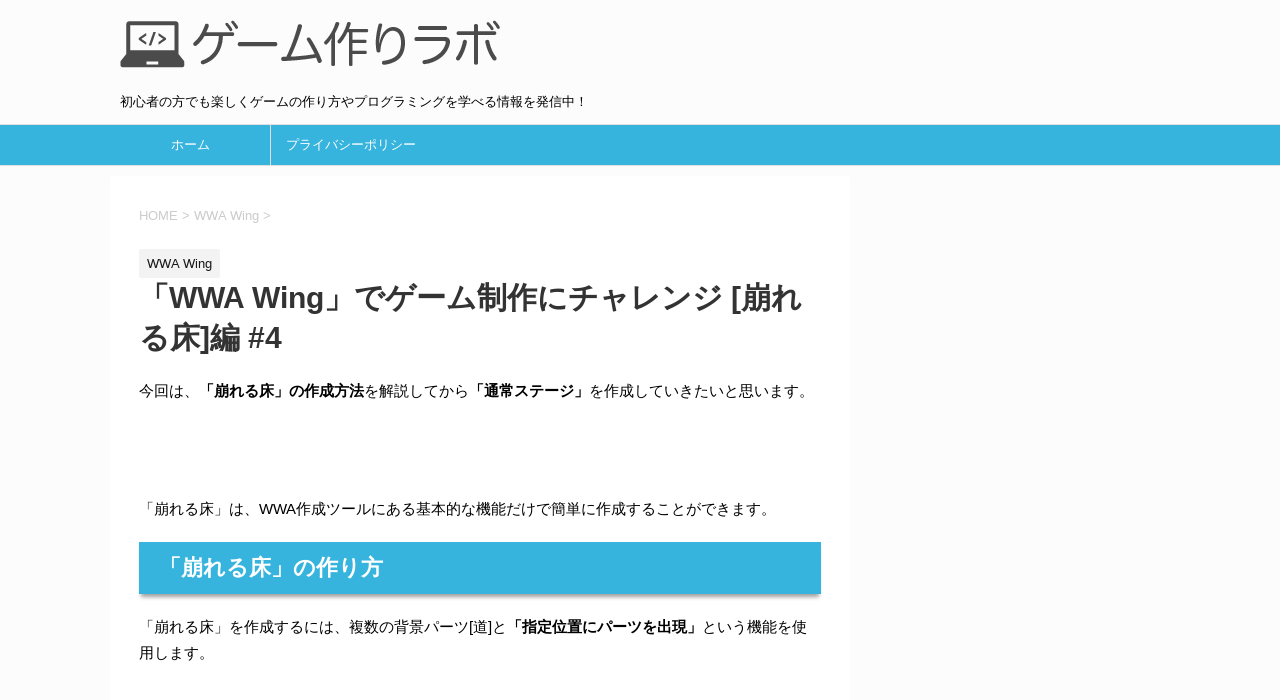

--- FILE ---
content_type: text/html; charset=UTF-8
request_url: https://game-sakusei.com/wwa_wing/8788.html
body_size: 15175
content:
<!DOCTYPE html>
<!--[if lt IE 7]>
<html class="ie6" lang="ja"
	prefix="og: http://ogp.me/ns#" > <![endif]-->
<!--[if IE 7]>
<html class="i7" lang="ja"
	prefix="og: http://ogp.me/ns#" > <![endif]-->
<!--[if IE 8]>
<html class="ie" lang="ja"
	prefix="og: http://ogp.me/ns#" > <![endif]-->
<!--[if gt IE 8]><!-->
<html lang="ja"
	prefix="og: http://ogp.me/ns#" >
	<!--<![endif]-->
	<head prefix="og: http://ogp.me/ns# fb: http://ogp.me/ns/fb# article: http://ogp.me/ns/article#">
		<meta charset="UTF-8" >
		<meta name="viewport" content="width=device-width,initial-scale=1.0,user-scalable=yes">
		<meta name="format-detection" content="telephone=no" >
		
		
		<link rel="alternate" type="application/rss+xml" title="ゲーム作りラボ RSS Feed" href="https://game-sakusei.com/feed" />
		<link rel="pingback" href="https://game-sakusei.com/xmlrpc.php" >
		<!--[if lt IE 9]>
		<script src="http://css3-mediaqueries-js.googlecode.com/svn/trunk/css3-mediaqueries.js"></script>
		<script src="https://game-sakusei.com/wp-content/themes/stinger8/js/html5shiv.js"></script>
		<![endif]-->
				<title>「WWA Wing」でゲーム制作にチャレンジ [崩れる床]編 #4 | ゲーム作りラボ</title>
<meta name='robots' content='max-image-preview:large' />

<!-- All in One SEO Pack 2.12 by Michael Torbert of Semper Fi Web Design[1073,1129] -->
<meta name="description"  content="今回は、「崩れる床」の作成方法を解説してから「通常ステージ」を作成していきたいと思います。 「崩れる床」は、WWA作成ツールにある基本的な機能だけで簡単に作成することができます。 「崩れる床」の作り方 「崩れる床」を作成するには、複数の背景パーツ[道]と「指定位置にパーツを出現」という機能を使用します。" />

<link rel="canonical" href="https://game-sakusei.com/wwa_wing/8788.html" />
<meta property="og:title" content="「WWA Wing」でゲーム制作にチャレンジ [崩れる床]編 #4 | ゲーム作りラボ" />
<meta property="og:type" content="article" />
<meta property="og:url" content="https://game-sakusei.com/wwa_wing/8788.html" />
<meta property="og:image" content="https://game-sakusei.com/wp-content/uploads/2021/04/8e9cd9b7-37df200cec63704b88d029509b5ea265.png" />
<meta property="og:site_name" content="ゲーム作りラボ" />
<meta property="og:description" content="今回は、「崩れる床」の作成方法を解説してから「通常ステージ」を作成していきたいと思います。 「崩れる床」は、WWA作成ツールにある基本的な機能だけで簡単に作成することができます。 「崩れる床」の作り方 「崩れる床」を作成するには、複数の背景パーツ[道]と「指定位置にパーツを出現」という機能を使用します。 最初に、「崩れる床」に使用するための背景パーツ[道]をいくつか用意して、それぞれに別々の画像を設定します。 用意するパーツ数は、通常[6～9パーツ]程度であることが多く、増やすと余裕が生まれ、逆に減らすと余裕が無くなります。 その後、「指定位置にパーツを出現」を使用して、全ての[道]の現在地にパーツ番号が1つ違う[道]が出現するように設定します。 このように設定することで、プレイヤーが乗った瞬間に次の[道]へ変化し続けるようになります。 終着点となる背景パーツだけは設定せずに[ジャンプゲート]に変更すれば「崩れる床」の完成です。 この[ジャンプゲート]は、渡り切れなかったプレイヤーを「ゲームオーバー画面」へ移動させるためのパーツです。 「崩れる床」に使用された背景パーツは、説明用マップの下側に配置していきます。 画像を選択する時、マップ作成に使用している[壁][道]の画像を避けると、「崩れる床」が見た目で分かるようになります。 「通常ステージ」の制作 「崩れる床」が完成したら、4種類の「通常ステージ」を作成していきます。 まず、ステージ選択用マップの右側[x20～30][y10～20]にチュートリアル用である「ステージ1」用の部屋を作成します。 次に、先ほど作成した「崩れる床」や部屋を分けるための[壁]、[カギ]や[トビラ]などを配置していきます。 マップの最後には、ステージを攻略した証である[赤色のカギ]と[ステージ選択用マップ]へ帰るための[ジャンプゲート]を配置します。 最後に、[ステージ選択用マップ]にあるジャンプゲートから、ステージ1へ移動できるように設定すれば完成です。" />
<meta property="article:published_time" content="2021-05-01T22:29:26Z" />
<meta property="article:modified_time" content="2021-05-01T22:29:28Z" />
<meta name="twitter:card" content="summary" />
<meta name="twitter:title" content="「WWA Wing」でゲーム制作にチャレンジ [崩れる床]編 #4 | ゲーム作りラボ" />
<meta name="twitter:description" content="今回は、「崩れる床」の作成方法を解説してから「通常ステージ」を作成していきたいと思います。 「崩れる床」は、WWA作成ツールにある基本的な機能だけで簡単に作成することができます。 「崩れる床」の作り方 「崩れる床」を作成するには、複数の背景パーツ[道]と「指定位置にパーツを出現」という機能を使用します。 最初に、「崩れる床」に使用するための背景パーツ[道]をいくつか用意して、それぞれに別々の画像を設定します。 用意するパーツ数は、通常[6～9パーツ]程度であることが多く、増やすと余裕が生まれ、逆に減らすと余裕が無くなります。 その後、「指定位置にパーツを出現」を使用して、全ての[道]の現在地にパーツ番号が1つ違う[道]が出現するように設定します。 このように設定することで、プレイヤーが乗った瞬間に次の[道]へ変化し続けるようになります。 終着点となる背景パーツだけは設定せずに[ジャンプゲート]に変更すれば「崩れる床」の完成です。 この[ジャンプゲート]は、渡り切れなかったプレイヤーを「ゲームオーバー画面」へ移動させるためのパーツです。 「崩れる床」に使用された背景パーツは、説明用マップの下側に配置していきます。 画像を選択する時、マップ作成に使用している[壁][道]の画像を避けると、「崩れる床」が見た目で分かるようになります。 「通常ステージ」の制作 「崩れる床」が完成したら、4種類の「通常ステージ」を作成していきます。 まず、ステージ選択用マップの右側[x20～30][y10～20]にチュートリアル用である「ステージ1」用の部屋を作成します。 次に、先ほど作成した「崩れる床」や部屋を分けるための[壁]、[カギ]や[トビラ]などを配置していきます。 マップの最後には、ステージを攻略した証である[赤色のカギ]と[ステージ選択用マップ]へ帰るための[ジャンプゲート]を配置します。 最後に、[ステージ選択用マップ]にあるジャンプゲートから、ステージ1へ移動できるように設定すれば完成です。" />
<meta name="twitter:image" content="https://game-sakusei.com/wp-content/uploads/2021/04/8e9cd9b7-37df200cec63704b88d029509b5ea265.png" />
<meta itemprop="image" content="https://game-sakusei.com/wp-content/uploads/2021/04/8e9cd9b7-37df200cec63704b88d029509b5ea265.png" />
			<script type="text/javascript" >
				window.ga=window.ga||function(){(ga.q=ga.q||[]).push(arguments)};ga.l=+new Date;
				ga('create', 'UA-89720737-1', 'auto');
				// Plugins
				
				ga('send', 'pageview');
			</script>
			<script async src="https://www.google-analytics.com/analytics.js"></script>
			<!-- /all in one seo pack -->
<link rel='dns-prefetch' href='//ajax.googleapis.com' />
<link rel='dns-prefetch' href='//netdna.bootstrapcdn.com' />
<link rel='dns-prefetch' href='//s.w.org' />
<script type="text/javascript">
window._wpemojiSettings = {"baseUrl":"https:\/\/s.w.org\/images\/core\/emoji\/14.0.0\/72x72\/","ext":".png","svgUrl":"https:\/\/s.w.org\/images\/core\/emoji\/14.0.0\/svg\/","svgExt":".svg","source":{"concatemoji":"https:\/\/game-sakusei.com\/wp-includes\/js\/wp-emoji-release.min.js?ver=6.0.11"}};
/*! This file is auto-generated */
!function(e,a,t){var n,r,o,i=a.createElement("canvas"),p=i.getContext&&i.getContext("2d");function s(e,t){var a=String.fromCharCode,e=(p.clearRect(0,0,i.width,i.height),p.fillText(a.apply(this,e),0,0),i.toDataURL());return p.clearRect(0,0,i.width,i.height),p.fillText(a.apply(this,t),0,0),e===i.toDataURL()}function c(e){var t=a.createElement("script");t.src=e,t.defer=t.type="text/javascript",a.getElementsByTagName("head")[0].appendChild(t)}for(o=Array("flag","emoji"),t.supports={everything:!0,everythingExceptFlag:!0},r=0;r<o.length;r++)t.supports[o[r]]=function(e){if(!p||!p.fillText)return!1;switch(p.textBaseline="top",p.font="600 32px Arial",e){case"flag":return s([127987,65039,8205,9895,65039],[127987,65039,8203,9895,65039])?!1:!s([55356,56826,55356,56819],[55356,56826,8203,55356,56819])&&!s([55356,57332,56128,56423,56128,56418,56128,56421,56128,56430,56128,56423,56128,56447],[55356,57332,8203,56128,56423,8203,56128,56418,8203,56128,56421,8203,56128,56430,8203,56128,56423,8203,56128,56447]);case"emoji":return!s([129777,127995,8205,129778,127999],[129777,127995,8203,129778,127999])}return!1}(o[r]),t.supports.everything=t.supports.everything&&t.supports[o[r]],"flag"!==o[r]&&(t.supports.everythingExceptFlag=t.supports.everythingExceptFlag&&t.supports[o[r]]);t.supports.everythingExceptFlag=t.supports.everythingExceptFlag&&!t.supports.flag,t.DOMReady=!1,t.readyCallback=function(){t.DOMReady=!0},t.supports.everything||(n=function(){t.readyCallback()},a.addEventListener?(a.addEventListener("DOMContentLoaded",n,!1),e.addEventListener("load",n,!1)):(e.attachEvent("onload",n),a.attachEvent("onreadystatechange",function(){"complete"===a.readyState&&t.readyCallback()})),(e=t.source||{}).concatemoji?c(e.concatemoji):e.wpemoji&&e.twemoji&&(c(e.twemoji),c(e.wpemoji)))}(window,document,window._wpemojiSettings);
</script>
<style type="text/css">
img.wp-smiley,
img.emoji {
	display: inline !important;
	border: none !important;
	box-shadow: none !important;
	height: 1em !important;
	width: 1em !important;
	margin: 0 0.07em !important;
	vertical-align: -0.1em !important;
	background: none !important;
	padding: 0 !important;
}
</style>
	<link rel='stylesheet' id='wp-block-library-css'  href='https://game-sakusei.com/wp-includes/css/dist/block-library/style.min.css?ver=6.0.11' type='text/css' media='all' />
<style id='global-styles-inline-css' type='text/css'>
body{--wp--preset--color--black: #000000;--wp--preset--color--cyan-bluish-gray: #abb8c3;--wp--preset--color--white: #ffffff;--wp--preset--color--pale-pink: #f78da7;--wp--preset--color--vivid-red: #cf2e2e;--wp--preset--color--luminous-vivid-orange: #ff6900;--wp--preset--color--luminous-vivid-amber: #fcb900;--wp--preset--color--light-green-cyan: #7bdcb5;--wp--preset--color--vivid-green-cyan: #00d084;--wp--preset--color--pale-cyan-blue: #8ed1fc;--wp--preset--color--vivid-cyan-blue: #0693e3;--wp--preset--color--vivid-purple: #9b51e0;--wp--preset--gradient--vivid-cyan-blue-to-vivid-purple: linear-gradient(135deg,rgba(6,147,227,1) 0%,rgb(155,81,224) 100%);--wp--preset--gradient--light-green-cyan-to-vivid-green-cyan: linear-gradient(135deg,rgb(122,220,180) 0%,rgb(0,208,130) 100%);--wp--preset--gradient--luminous-vivid-amber-to-luminous-vivid-orange: linear-gradient(135deg,rgba(252,185,0,1) 0%,rgba(255,105,0,1) 100%);--wp--preset--gradient--luminous-vivid-orange-to-vivid-red: linear-gradient(135deg,rgba(255,105,0,1) 0%,rgb(207,46,46) 100%);--wp--preset--gradient--very-light-gray-to-cyan-bluish-gray: linear-gradient(135deg,rgb(238,238,238) 0%,rgb(169,184,195) 100%);--wp--preset--gradient--cool-to-warm-spectrum: linear-gradient(135deg,rgb(74,234,220) 0%,rgb(151,120,209) 20%,rgb(207,42,186) 40%,rgb(238,44,130) 60%,rgb(251,105,98) 80%,rgb(254,248,76) 100%);--wp--preset--gradient--blush-light-purple: linear-gradient(135deg,rgb(255,206,236) 0%,rgb(152,150,240) 100%);--wp--preset--gradient--blush-bordeaux: linear-gradient(135deg,rgb(254,205,165) 0%,rgb(254,45,45) 50%,rgb(107,0,62) 100%);--wp--preset--gradient--luminous-dusk: linear-gradient(135deg,rgb(255,203,112) 0%,rgb(199,81,192) 50%,rgb(65,88,208) 100%);--wp--preset--gradient--pale-ocean: linear-gradient(135deg,rgb(255,245,203) 0%,rgb(182,227,212) 50%,rgb(51,167,181) 100%);--wp--preset--gradient--electric-grass: linear-gradient(135deg,rgb(202,248,128) 0%,rgb(113,206,126) 100%);--wp--preset--gradient--midnight: linear-gradient(135deg,rgb(2,3,129) 0%,rgb(40,116,252) 100%);--wp--preset--duotone--dark-grayscale: url('#wp-duotone-dark-grayscale');--wp--preset--duotone--grayscale: url('#wp-duotone-grayscale');--wp--preset--duotone--purple-yellow: url('#wp-duotone-purple-yellow');--wp--preset--duotone--blue-red: url('#wp-duotone-blue-red');--wp--preset--duotone--midnight: url('#wp-duotone-midnight');--wp--preset--duotone--magenta-yellow: url('#wp-duotone-magenta-yellow');--wp--preset--duotone--purple-green: url('#wp-duotone-purple-green');--wp--preset--duotone--blue-orange: url('#wp-duotone-blue-orange');--wp--preset--font-size--small: 13px;--wp--preset--font-size--medium: 20px;--wp--preset--font-size--large: 36px;--wp--preset--font-size--x-large: 42px;}.has-black-color{color: var(--wp--preset--color--black) !important;}.has-cyan-bluish-gray-color{color: var(--wp--preset--color--cyan-bluish-gray) !important;}.has-white-color{color: var(--wp--preset--color--white) !important;}.has-pale-pink-color{color: var(--wp--preset--color--pale-pink) !important;}.has-vivid-red-color{color: var(--wp--preset--color--vivid-red) !important;}.has-luminous-vivid-orange-color{color: var(--wp--preset--color--luminous-vivid-orange) !important;}.has-luminous-vivid-amber-color{color: var(--wp--preset--color--luminous-vivid-amber) !important;}.has-light-green-cyan-color{color: var(--wp--preset--color--light-green-cyan) !important;}.has-vivid-green-cyan-color{color: var(--wp--preset--color--vivid-green-cyan) !important;}.has-pale-cyan-blue-color{color: var(--wp--preset--color--pale-cyan-blue) !important;}.has-vivid-cyan-blue-color{color: var(--wp--preset--color--vivid-cyan-blue) !important;}.has-vivid-purple-color{color: var(--wp--preset--color--vivid-purple) !important;}.has-black-background-color{background-color: var(--wp--preset--color--black) !important;}.has-cyan-bluish-gray-background-color{background-color: var(--wp--preset--color--cyan-bluish-gray) !important;}.has-white-background-color{background-color: var(--wp--preset--color--white) !important;}.has-pale-pink-background-color{background-color: var(--wp--preset--color--pale-pink) !important;}.has-vivid-red-background-color{background-color: var(--wp--preset--color--vivid-red) !important;}.has-luminous-vivid-orange-background-color{background-color: var(--wp--preset--color--luminous-vivid-orange) !important;}.has-luminous-vivid-amber-background-color{background-color: var(--wp--preset--color--luminous-vivid-amber) !important;}.has-light-green-cyan-background-color{background-color: var(--wp--preset--color--light-green-cyan) !important;}.has-vivid-green-cyan-background-color{background-color: var(--wp--preset--color--vivid-green-cyan) !important;}.has-pale-cyan-blue-background-color{background-color: var(--wp--preset--color--pale-cyan-blue) !important;}.has-vivid-cyan-blue-background-color{background-color: var(--wp--preset--color--vivid-cyan-blue) !important;}.has-vivid-purple-background-color{background-color: var(--wp--preset--color--vivid-purple) !important;}.has-black-border-color{border-color: var(--wp--preset--color--black) !important;}.has-cyan-bluish-gray-border-color{border-color: var(--wp--preset--color--cyan-bluish-gray) !important;}.has-white-border-color{border-color: var(--wp--preset--color--white) !important;}.has-pale-pink-border-color{border-color: var(--wp--preset--color--pale-pink) !important;}.has-vivid-red-border-color{border-color: var(--wp--preset--color--vivid-red) !important;}.has-luminous-vivid-orange-border-color{border-color: var(--wp--preset--color--luminous-vivid-orange) !important;}.has-luminous-vivid-amber-border-color{border-color: var(--wp--preset--color--luminous-vivid-amber) !important;}.has-light-green-cyan-border-color{border-color: var(--wp--preset--color--light-green-cyan) !important;}.has-vivid-green-cyan-border-color{border-color: var(--wp--preset--color--vivid-green-cyan) !important;}.has-pale-cyan-blue-border-color{border-color: var(--wp--preset--color--pale-cyan-blue) !important;}.has-vivid-cyan-blue-border-color{border-color: var(--wp--preset--color--vivid-cyan-blue) !important;}.has-vivid-purple-border-color{border-color: var(--wp--preset--color--vivid-purple) !important;}.has-vivid-cyan-blue-to-vivid-purple-gradient-background{background: var(--wp--preset--gradient--vivid-cyan-blue-to-vivid-purple) !important;}.has-light-green-cyan-to-vivid-green-cyan-gradient-background{background: var(--wp--preset--gradient--light-green-cyan-to-vivid-green-cyan) !important;}.has-luminous-vivid-amber-to-luminous-vivid-orange-gradient-background{background: var(--wp--preset--gradient--luminous-vivid-amber-to-luminous-vivid-orange) !important;}.has-luminous-vivid-orange-to-vivid-red-gradient-background{background: var(--wp--preset--gradient--luminous-vivid-orange-to-vivid-red) !important;}.has-very-light-gray-to-cyan-bluish-gray-gradient-background{background: var(--wp--preset--gradient--very-light-gray-to-cyan-bluish-gray) !important;}.has-cool-to-warm-spectrum-gradient-background{background: var(--wp--preset--gradient--cool-to-warm-spectrum) !important;}.has-blush-light-purple-gradient-background{background: var(--wp--preset--gradient--blush-light-purple) !important;}.has-blush-bordeaux-gradient-background{background: var(--wp--preset--gradient--blush-bordeaux) !important;}.has-luminous-dusk-gradient-background{background: var(--wp--preset--gradient--luminous-dusk) !important;}.has-pale-ocean-gradient-background{background: var(--wp--preset--gradient--pale-ocean) !important;}.has-electric-grass-gradient-background{background: var(--wp--preset--gradient--electric-grass) !important;}.has-midnight-gradient-background{background: var(--wp--preset--gradient--midnight) !important;}.has-small-font-size{font-size: var(--wp--preset--font-size--small) !important;}.has-medium-font-size{font-size: var(--wp--preset--font-size--medium) !important;}.has-large-font-size{font-size: var(--wp--preset--font-size--large) !important;}.has-x-large-font-size{font-size: var(--wp--preset--font-size--x-large) !important;}
</style>
<link rel='stylesheet' id='contact-form-7-css'  href='https://game-sakusei.com/wp-content/plugins/contact-form-7/includes/css/styles.css?ver=5.1.1' type='text/css' media='all' />
<link rel='stylesheet' id='font-awesome-css'  href='//netdna.bootstrapcdn.com/font-awesome/4.1.0/css/font-awesome.css' type='text/css' media='screen' />
<link rel='stylesheet' id='parent-style-css'  href='https://game-sakusei.com/wp-content/themes/stinger8/style.css?1769449158&#038;ver=6.0.11' type='text/css' media='all' />
<link rel='stylesheet' id='child-style-css'  href='https://game-sakusei.com/wp-content/themes/stinger8-child/style.css?ver=1769449158' type='text/css' media='all' />
<script type='text/javascript' src='//ajax.googleapis.com/ajax/libs/jquery/1.11.3/jquery.min.js?ver=1.11.3' id='jquery-js'></script>
<link rel="https://api.w.org/" href="https://game-sakusei.com/wp-json/" /><link rel="alternate" type="application/json" href="https://game-sakusei.com/wp-json/wp/v2/posts/8788" /><link rel='shortlink' href='https://game-sakusei.com/?p=8788' />
<link rel="alternate" type="application/json+oembed" href="https://game-sakusei.com/wp-json/oembed/1.0/embed?url=https%3A%2F%2Fgame-sakusei.com%2Fwwa_wing%2F8788.html" />
<link rel="alternate" type="text/xml+oembed" href="https://game-sakusei.com/wp-json/oembed/1.0/embed?url=https%3A%2F%2Fgame-sakusei.com%2Fwwa_wing%2F8788.html&#038;format=xml" />
<!-- Favicon Rotator -->
<link rel="shortcut icon" href="https://game-sakusei.com/wp-content/uploads/2017/01/543030cca45eb5bc6e128e1478e7adbb.png" />
<!-- End Favicon Rotator -->

<style>
.scroll-back-to-top-wrapper {
    position: fixed;
	opacity: 0;
	visibility: hidden;
	overflow: hidden;
	text-align: center;
	z-index: 99999999;
    background-color: #777777;
	color: #eeeeee;
	width: 50px;
	height: 48px;
	line-height: 48px;
	right: 30px;
	bottom: 30px;
	padding-top: 2px;
	border-top-left-radius: 10px;
	border-top-right-radius: 10px;
	border-bottom-right-radius: 10px;
	border-bottom-left-radius: 10px;
	-webkit-transition: all 0.5s ease-in-out;
	-moz-transition: all 0.5s ease-in-out;
	-ms-transition: all 0.5s ease-in-out;
	-o-transition: all 0.5s ease-in-out;
	transition: all 0.5s ease-in-out;
}
.scroll-back-to-top-wrapper:hover {
	background-color: #888888;
  color: #eeeeee;
}
.scroll-back-to-top-wrapper.show {
    visibility:visible;
    cursor:pointer;
	opacity: 1.0;
}
.scroll-back-to-top-wrapper i.fa {
	line-height: inherit;
}
.scroll-back-to-top-wrapper .fa-lg {
	vertical-align: 0;
}
</style>		<script src="https://game-sakusei.com/wp-content/themes/stinger8-child/js/masonry.pkgd.min.js"></script>
		<script src="https://game-sakusei.com/wp-content/themes/stinger8-child/js/tile.js"></script>
	</head>
	<body class="post-template-default single single-post postid-8788 single-format-standard" >
			<div id="st-ami">
				<div id="wrapper">
				<div id="wrapper-in">
					<header>
						<div id="headbox-bg">
							<div class="clearfix" id="headbox">
								<nav id="s-navi" class="pcnone">
	<dl class="acordion">
		<dt class="trigger">
			<p><span class="op"><i class="fa fa-bars"></i></span></p>
		</dt>

		<dd class="acordion_tree">
						<div class="menu-%e3%83%98%e3%83%83%e3%83%80%e3%83%bc%e3%83%a1%e3%83%8b%e3%83%a5%e3%83%bc-container"><ul id="menu-%e3%83%98%e3%83%83%e3%83%80%e3%83%bc%e3%83%a1%e3%83%8b%e3%83%a5%e3%83%bc" class="menu"><li id="menu-item-311" class="menu-item menu-item-type-custom menu-item-object-custom menu-item-home menu-item-311"><a href="http://game-sakusei.com/">ホーム</a></li>
<li id="menu-item-309" class="menu-item menu-item-type-post_type menu-item-object-page menu-item-309"><a href="https://game-sakusei.com/privacy-policy">プライバシーポリシー</a></li>
</ul></div>			<div class="clear"></div>

		</dd>
	</dl>
</nav>
									<div id="header-l">
									<!-- ロゴ又はブログ名 -->
									<p class="sitename">
										<a href="https://game-sakusei.com/">
																						<img src="https://game-sakusei.com/wp-content/uploads/2017/01/65007041b9ab2c675aa01f4f59b61be4.png">
										</a>
									</p>
									<!-- ロゴ又はブログ名ここまで -->
									<!-- キャプション -->
																			<p class="descr">
											初心者の方でも楽しくゲームの作り方やプログラミングを学べる情報を発信中！										</p>
																		</div><!-- /#header-l -->

							</div><!-- /#headbox-bg -->
						</div><!-- /#headbox clearfix -->

						<!-- ヘッダーメニュー -->
						<div id="gazou-wide">
										<div id="st-menubox">
			<div id="st-menuwide">
				<nav class="smanone clearfix"><ul id="menu-%e3%83%98%e3%83%83%e3%83%80%e3%83%bc%e3%83%a1%e3%83%8b%e3%83%a5%e3%83%bc-1" class="menu"><li class="menu-item menu-item-type-custom menu-item-object-custom menu-item-home menu-item-311"><a href="http://game-sakusei.com/">ホーム</a></li>
<li class="menu-item menu-item-type-post_type menu-item-object-page menu-item-309"><a href="https://game-sakusei.com/privacy-policy">プライバシーポリシー</a></li>
</ul></nav>			</div>
		</div>
	
							
						</div>
						<!-- /gazou -->

					</header>
					<div id="content-w">
<div id="content" class="clearfix">
	<div id="contentInner">

		<div class="st-main">

			<!-- ぱんくず -->
			<section id="breadcrumb">
			<ol itemscope itemtype="http://schema.org/BreadcrumbList">
					 <li itemprop="itemListElement" itemscope
      itemtype="http://schema.org/ListItem"><a href="https://game-sakusei.com" itemprop="item"><span itemprop="name">HOME</span></a> > <meta itemprop="position" content="1" /></li>
									<li itemprop="itemListElement" itemscope
      itemtype="http://schema.org/ListItem"><a href="https://game-sakusei.com/./wwa_wing" itemprop="item">
					<span itemprop="name">WWA Wing</span> </a> &gt;<meta itemprop="position" content="2" /></li> 
							</ol>
			</section>
			<!--/ ぱんくず -->

			<div id="post-8788" class="st-post post-8788 post type-post status-publish format-standard has-post-thumbnail category-wwa_wing">
				<article>
					<!--ループ開始 -->
										
										<p class="st-catgroup">
					<a href="https://game-sakusei.com/./wwa_wing" title="View all posts in WWA Wing" rel="category tag"><span class="catname st-catid16">WWA Wing</span></a>					</p>
									

					<h1 class="entry-title">「WWA Wing」でゲーム制作にチャレンジ [崩れる床]編 #4</h1>

					<div class="blogbox">
						<p><span class="kdate">
						</span></p>
					</div>

					<div class="mainbox">
							<div class="entry-content">
								
<p>今回は、<strong>「崩れる床」の作成方法</strong>を解説してから<strong>「通常ステージ」</strong>を作成していきたいと思います。</p>



<p><br><br></p>



<p>「崩れる床」は、WWA作成ツールにある基本的な機能だけで簡単に作成することができます。<br></p>



<h2>「崩れる床」の作り方<br></h2>



<p>「崩れる床」を作成するには、複数の背景パーツ[道]と<strong>「指定位置にパーツを出現」</strong>という機能を使用します。</p>



<p><br></p>



<p>最初に、「崩れる床」に使用するための<strong>背景パーツ[道]</strong>をいくつか用意して、それぞれに別々の画像を設定します。</p>



<p>用意するパーツ数は、通常<strong>[6～9パーツ]程度</strong>であることが多く、増やすと余裕が生まれ、逆に減らすと余裕が無くなります。</p>



<figure class="wp-block-image is-resized"><a href="https://game-sakusei.com/wp-content/uploads/2021/04/db878d75-03d976aad8af86a45c5f39f39d391f6e.png" target="_blank" rel="noreferrer noopener"><img src="https://game-sakusei.com/wp-content/uploads/2021/04/db878d75-03d976aad8af86a45c5f39f39d391f6e.png" alt="" class="wp-image-8794" width="369" height="423" srcset="https://game-sakusei.com/wp-content/uploads/2021/04/db878d75-03d976aad8af86a45c5f39f39d391f6e.png 492w, https://game-sakusei.com/wp-content/uploads/2021/04/db878d75-03d976aad8af86a45c5f39f39d391f6e-262x300.png 262w" sizes="(max-width: 369px) 100vw, 369px" /></a></figure>



<p><br><br></p>



<p>その後、<strong>「指定位置にパーツを出現」</strong>を使用して、<br>全ての[道]の現在地に<strong>パーツ番号が1つ違う[道]</strong>が出現するように設定します。<br></p>



<p>このように設定することで、プレイヤーが乗った瞬間に次の[道]へ変化し続けるようになります。</p>



<figure class="wp-block-image is-resized"><a href="https://game-sakusei.com/wp-content/uploads/2021/04/56cf67d5-62b454240155543df88f3f0d772abf67.png" target="_blank" rel="noreferrer noopener"><img loading="lazy" src="https://game-sakusei.com/wp-content/uploads/2021/04/56cf67d5-62b454240155543df88f3f0d772abf67.png" alt="" class="wp-image-8795" width="376" height="428" srcset="https://game-sakusei.com/wp-content/uploads/2021/04/56cf67d5-62b454240155543df88f3f0d772abf67.png 501w, https://game-sakusei.com/wp-content/uploads/2021/04/56cf67d5-62b454240155543df88f3f0d772abf67-264x300.png 264w" sizes="(max-width: 376px) 100vw, 376px" /></a></figure>



<figure class="wp-block-image is-resized"><a href="https://game-sakusei.com/wp-content/uploads/2021/04/3a7a232c-6f558a3ab22613f4a920ed61f5583d66.png" target="_blank" rel="noreferrer noopener"><img loading="lazy" src="https://game-sakusei.com/wp-content/uploads/2021/04/3a7a232c-6f558a3ab22613f4a920ed61f5583d66.png" alt="" class="wp-image-8796" width="380" height="415" srcset="https://game-sakusei.com/wp-content/uploads/2021/04/3a7a232c-6f558a3ab22613f4a920ed61f5583d66.png 507w, https://game-sakusei.com/wp-content/uploads/2021/04/3a7a232c-6f558a3ab22613f4a920ed61f5583d66-275x300.png 275w" sizes="(max-width: 380px) 100vw, 380px" /></a></figure>



<p><br><br></p>



<p>終着点となる背景パーツだけは設定せずに<strong>[ジャンプゲート]</strong>に変更すれば「崩れる床」の完成です。<br></p>



<p>この[ジャンプゲート]は、渡り切れなかったプレイヤーを<strong>「ゲームオーバー画面」へ移動させる</strong>ためのパーツです。</p>



<figure class="wp-block-image is-resized"><a href="https://game-sakusei.com/wp-content/uploads/2021/04/24b67f48-321730561bf7da8409c6f5b1fefa11f6.png" target="_blank" rel="noreferrer noopener"><img loading="lazy" src="https://game-sakusei.com/wp-content/uploads/2021/04/24b67f48-321730561bf7da8409c6f5b1fefa11f6.png" alt="" class="wp-image-8797" width="368" height="334" srcset="https://game-sakusei.com/wp-content/uploads/2021/04/24b67f48-321730561bf7da8409c6f5b1fefa11f6.png 490w, https://game-sakusei.com/wp-content/uploads/2021/04/24b67f48-321730561bf7da8409c6f5b1fefa11f6-300x272.png 300w" sizes="(max-width: 368px) 100vw, 368px" /></a></figure>



<p><br><br></p>



<p>「崩れる床」に使用された背景パーツは、説明用マップの下側に配置していきます。</p>



<p>画像を選択する時、マップ作成に使用している[壁][道]の画像を避けると、「崩れる床」が見た目で分かるようになります。</p>



<figure class="wp-block-image is-resized"><a href="https://game-sakusei.com/wp-content/uploads/2021/04/93e804a4-b15c28a562c69c43fc77af8f5c984f10.png" target="_blank" rel="noreferrer noopener"><img loading="lazy" src="https://game-sakusei.com/wp-content/uploads/2021/04/93e804a4-b15c28a562c69c43fc77af8f5c984f10.png" alt="" class="wp-image-8798" width="387" height="398" srcset="https://game-sakusei.com/wp-content/uploads/2021/04/93e804a4-b15c28a562c69c43fc77af8f5c984f10.png 516w, https://game-sakusei.com/wp-content/uploads/2021/04/93e804a4-b15c28a562c69c43fc77af8f5c984f10-292x300.png 292w" sizes="(max-width: 387px) 100vw, 387px" /></a></figure>



<p><br><br></p>



<h2>「通常ステージ」の制作<br></h2>



<p>「崩れる床」が完成したら、4種類の<strong>「通常ステージ」</strong>を作成していきます。</p>



<p>まず、ステージ選択用マップの右側<strong>[x20～30][y10～20]</strong>にチュートリアル用である<strong>「ステージ1」</strong>用の部屋を作成します。</p>



<figure class="wp-block-image is-resized"><a href="https://game-sakusei.com/wp-content/uploads/2021/04/d5746979-18d20604cdc0a88a1a14b5cbd58db772.png" target="_blank" rel="noreferrer noopener"><img loading="lazy" src="https://game-sakusei.com/wp-content/uploads/2021/04/d5746979-18d20604cdc0a88a1a14b5cbd58db772.png" alt="" class="wp-image-8800" width="391" height="395" srcset="https://game-sakusei.com/wp-content/uploads/2021/04/d5746979-18d20604cdc0a88a1a14b5cbd58db772.png 521w, https://game-sakusei.com/wp-content/uploads/2021/04/d5746979-18d20604cdc0a88a1a14b5cbd58db772-297x300.png 297w, https://game-sakusei.com/wp-content/uploads/2021/04/d5746979-18d20604cdc0a88a1a14b5cbd58db772-100x100.png 100w" sizes="(max-width: 391px) 100vw, 391px" /></a></figure>



<p><br><br></p>



<p>次に、先ほど作成した<strong>「崩れる床」</strong>や部屋を分けるための<strong>[壁]</strong>、<strong>[カギ]</strong>や<strong>[トビラ]</strong>などを配置していきます。</p>



<p>マップの最後には、<strong>ステージを攻略した証である[赤色のカギ]</strong>と<br>[ステージ選択用マップ]へ帰るための<strong>[ジャンプゲート]</strong>を配置します。</p>



<figure class="wp-block-image is-resized"><a href="https://game-sakusei.com/wp-content/uploads/2021/04/24b152d6-a7e840b5ef0b28d25b051b7b1029de6b.png" target="_blank" rel="noreferrer noopener"><img loading="lazy" src="https://game-sakusei.com/wp-content/uploads/2021/04/24b152d6-a7e840b5ef0b28d25b051b7b1029de6b.png" alt="" class="wp-image-8803" width="605" height="395" srcset="https://game-sakusei.com/wp-content/uploads/2021/04/24b152d6-a7e840b5ef0b28d25b051b7b1029de6b.png 806w, https://game-sakusei.com/wp-content/uploads/2021/04/24b152d6-a7e840b5ef0b28d25b051b7b1029de6b-300x196.png 300w, https://game-sakusei.com/wp-content/uploads/2021/04/24b152d6-a7e840b5ef0b28d25b051b7b1029de6b-768x501.png 768w" sizes="(max-width: 605px) 100vw, 605px" /></a></figure>



<p><br><br></p>



<p>最後に、[ステージ選択用マップ]にあるジャンプゲートから、ステージ1へ移動できるように設定すれば完成です。</p>



<figure class="wp-block-image is-resized"><a href="https://game-sakusei.com/wp-content/uploads/2021/04/7d15bdcc-2a662ae306ded37fce9da8c6c62102a6.png" target="_blank" rel="noreferrer noopener"><img loading="lazy" src="https://game-sakusei.com/wp-content/uploads/2021/04/7d15bdcc-2a662ae306ded37fce9da8c6c62102a6.png" alt="" class="wp-image-8804" width="521" height="278" srcset="https://game-sakusei.com/wp-content/uploads/2021/04/7d15bdcc-2a662ae306ded37fce9da8c6c62102a6.png 695w, https://game-sakusei.com/wp-content/uploads/2021/04/7d15bdcc-2a662ae306ded37fce9da8c6c62102a6-300x160.png 300w" sizes="(max-width: 521px) 100vw, 521px" /></a></figure>



<p><br><br></p>



<p>ただし、「ステージ1」だけは<strong>チュートリアル用ステージ</strong>なので、<br>「崩れる床」・[カギ][トビラ]・[赤色のカギ]について説明するための<strong>[看板]</strong>も配置します。<br></p>



<p>可能であれば、「初期マップ」にある看板を利用しても良いでしょう。</p>



<figure class="wp-block-image is-resized"><a href="https://game-sakusei.com/wp-content/uploads/2021/04/f4a3509e-fc694fcfe66f894141882bbac03981ae.png" target="_blank" rel="noreferrer noopener"><img loading="lazy" src="https://game-sakusei.com/wp-content/uploads/2021/04/f4a3509e-fc694fcfe66f894141882bbac03981ae.png" alt="" class="wp-image-8805" width="534" height="525" srcset="https://game-sakusei.com/wp-content/uploads/2021/04/f4a3509e-fc694fcfe66f894141882bbac03981ae.png 712w, https://game-sakusei.com/wp-content/uploads/2021/04/f4a3509e-fc694fcfe66f894141882bbac03981ae-300x295.png 300w" sizes="(max-width: 534px) 100vw, 534px" /></a></figure>



<figure class="wp-block-image is-resized"><a href="https://game-sakusei.com/wp-content/uploads/2021/04/e13d9f11-14ae20112fd1f17ff5def024e02348f7.png" target="_blank" rel="noreferrer noopener"><img loading="lazy" src="https://game-sakusei.com/wp-content/uploads/2021/04/e13d9f11-14ae20112fd1f17ff5def024e02348f7.png" alt="" class="wp-image-8806" width="532" height="443" srcset="https://game-sakusei.com/wp-content/uploads/2021/04/e13d9f11-14ae20112fd1f17ff5def024e02348f7.png 709w, https://game-sakusei.com/wp-content/uploads/2021/04/e13d9f11-14ae20112fd1f17ff5def024e02348f7-300x250.png 300w" sizes="(max-width: 532px) 100vw, 532px" /></a></figure>



<figure class="wp-block-image is-resized"><a href="https://game-sakusei.com/wp-content/uploads/2021/04/5df33386-de03ee25bca5f4c07d64289cbdf5149b.png" target="_blank" rel="noreferrer noopener"><img loading="lazy" src="https://game-sakusei.com/wp-content/uploads/2021/04/5df33386-de03ee25bca5f4c07d64289cbdf5149b.png" alt="" class="wp-image-8807" width="532" height="415" srcset="https://game-sakusei.com/wp-content/uploads/2021/04/5df33386-de03ee25bca5f4c07d64289cbdf5149b.png 709w, https://game-sakusei.com/wp-content/uploads/2021/04/5df33386-de03ee25bca5f4c07d64289cbdf5149b-300x234.png 300w" sizes="(max-width: 532px) 100vw, 532px" /></a></figure>



<p><br><br></p>



<p>その後、「ステージ1」と同様に<strong>[x10～30][y20～30]</strong>の範囲に<strong>「ステージ2」「3」「4」</strong>を作成していきます。<br></p>



<p>ステージに特徴を持たせつつ、徐々に難易度が上がるように制作します。<br></p>



<figure class="wp-block-image is-resized"><a href="https://game-sakusei.com/wp-content/uploads/2021/04/9d06ae22-947aef3283474e4ecdcd196e48766d74.png" target="_blank" rel="noreferrer noopener"><img loading="lazy" src="https://game-sakusei.com/wp-content/uploads/2021/04/9d06ae22-947aef3283474e4ecdcd196e48766d74.png" alt="" class="wp-image-8808" width="510" height="378" srcset="https://game-sakusei.com/wp-content/uploads/2021/04/9d06ae22-947aef3283474e4ecdcd196e48766d74.png 680w, https://game-sakusei.com/wp-content/uploads/2021/04/9d06ae22-947aef3283474e4ecdcd196e48766d74-300x222.png 300w" sizes="(max-width: 510px) 100vw, 510px" /></a></figure>



<figure class="wp-block-image is-resized"><a href="https://game-sakusei.com/wp-content/uploads/2021/04/15dceb5f-573d76bc2e361def51e17bb10f2fed5d.png" target="_blank" rel="noreferrer noopener"><img loading="lazy" src="https://game-sakusei.com/wp-content/uploads/2021/04/15dceb5f-573d76bc2e361def51e17bb10f2fed5d.png" alt="" class="wp-image-8809" width="511" height="377" srcset="https://game-sakusei.com/wp-content/uploads/2021/04/15dceb5f-573d76bc2e361def51e17bb10f2fed5d.png 681w, https://game-sakusei.com/wp-content/uploads/2021/04/15dceb5f-573d76bc2e361def51e17bb10f2fed5d-300x221.png 300w" sizes="(max-width: 511px) 100vw, 511px" /></a></figure>



<figure class="wp-block-image is-resized"><a href="https://game-sakusei.com/wp-content/uploads/2021/04/021e4c94-e0b51395d1f05b0b1aa55a835b303341.png" target="_blank" rel="noreferrer noopener"><img loading="lazy" src="https://game-sakusei.com/wp-content/uploads/2021/04/021e4c94-e0b51395d1f05b0b1aa55a835b303341.png" alt="" class="wp-image-8810" width="511" height="373" srcset="https://game-sakusei.com/wp-content/uploads/2021/04/021e4c94-e0b51395d1f05b0b1aa55a835b303341.png 681w, https://game-sakusei.com/wp-content/uploads/2021/04/021e4c94-e0b51395d1f05b0b1aa55a835b303341-300x219.png 300w" sizes="(max-width: 511px) 100vw, 511px" /></a></figure>



<p><br><br></p>



<p>また、後ほど登場する<strong>「おまけステージ」</strong>へ挑むために必要なアイテムとして、<br><strong>[青色のカギ]</strong>も作成して「ステージ2～4」に配置します。</p>



<figure class="wp-block-image is-resized"><a href="https://game-sakusei.com/wp-content/uploads/2021/04/b756ae76-1e1fc40c2e1efec6ac55573e06bb7e9e.png" target="_blank" rel="noreferrer noopener"><img loading="lazy" src="https://game-sakusei.com/wp-content/uploads/2021/04/b756ae76-1e1fc40c2e1efec6ac55573e06bb7e9e.png" alt="" class="wp-image-8814" width="544" height="378" srcset="https://game-sakusei.com/wp-content/uploads/2021/04/b756ae76-1e1fc40c2e1efec6ac55573e06bb7e9e.png 725w, https://game-sakusei.com/wp-content/uploads/2021/04/b756ae76-1e1fc40c2e1efec6ac55573e06bb7e9e-300x209.png 300w" sizes="(max-width: 544px) 100vw, 544px" /></a></figure>



<figure class="wp-block-image is-resized"><a href="https://game-sakusei.com/wp-content/uploads/2021/04/63222257-b0892351b7d7f5b571b501ff5666c592.png" target="_blank" rel="noreferrer noopener"><img loading="lazy" src="https://game-sakusei.com/wp-content/uploads/2021/04/63222257-b0892351b7d7f5b571b501ff5666c592.png" alt="" class="wp-image-8812" width="357" height="377" srcset="https://game-sakusei.com/wp-content/uploads/2021/04/63222257-b0892351b7d7f5b571b501ff5666c592.png 476w, https://game-sakusei.com/wp-content/uploads/2021/04/63222257-b0892351b7d7f5b571b501ff5666c592-284x300.png 284w" sizes="(max-width: 357px) 100vw, 357px" /></a></figure>



<figure class="wp-block-image is-resized"><a href="https://game-sakusei.com/wp-content/uploads/2021/04/f3045538-adcc0d5334ba4dc899a99b42d37e0974.png" target="_blank" rel="noreferrer noopener"><img loading="lazy" src="https://game-sakusei.com/wp-content/uploads/2021/04/f3045538-adcc0d5334ba4dc899a99b42d37e0974.png" alt="" class="wp-image-8813" width="357" height="376" srcset="https://game-sakusei.com/wp-content/uploads/2021/04/f3045538-adcc0d5334ba4dc899a99b42d37e0974.png 476w, https://game-sakusei.com/wp-content/uploads/2021/04/f3045538-adcc0d5334ba4dc899a99b42d37e0974-285x300.png 285w" sizes="(max-width: 357px) 100vw, 357px" /></a></figure>



<p><br><br></p>



<h2>次回<br></h2>



<p>今回は、「崩れる床」の作り方の解説と「通常ステージ」の作成をしました。<br></p>



<p>ステージを作成する際、「崩れる床」を<strong>直線</strong>に配置すると渡りやすい簡単なステージになり、<br>逆に<strong>カーブや斜めの道</strong>を作成すると難易度の高いステージとなります。</p>



<p>また、[壁]の代わりに<strong>「崩れる床」の途中にあるパーツ</strong>を障害物にする作り方もあります。</p>



<p><br><br></p>



<p>次回は、「ゲームオーバー画面」の作成をしていきます。</p>
							</div>
						
<div align="center">
<font size="2">スポンサーリンク</font>
</div>
 
<!-- 広告枠 -->
 
<div class="adbox">
  
   
 
<div class="ad-box clearfix"> 
 
<div id="ad-pc-left">
  	<div class="middle-ad">
						<div style="text-align:center;">
					<!-- felmat広告 -->
					<a href="https://t.felmat.net/fmcl?ak=R904D.1.T27604R.A45438Y" target="_blank" rel="nofollow"><img src="https://t.felmat.net/fmimg/R904D.T27604R.A45438Y" width="336" height="280" alt="" border="0" /></a>
				</div>
					</div>
</div> 
 
<div id="ad-pc-right">
  	<div class="middle-ad">
						<div style="text-align:center;">
					<!-- felmat広告 -->
					<a href="https://t.felmat.net/fmcl?ak=R904D.1.T27604R.A45438Y" target="_blank" rel="nofollow"><img src="https://t.felmat.net/fmimg/R904D.T27604R.A45438Y" width="336" height="280" alt="" border="0" /></a>
				</div>
					</div>
</div> 
 
</div> 
  </div> 
 
 <!-- /広告枠 -->

							
					</div><!-- .mainboxここまで -->

						<!--ページナビ-->
						<div class="p-navi clearfix">
							<dl>
																	<dt>前の記事へ</dt>
									<dd>
										<a href="https://game-sakusei.com/wwa_wing/8748.html">「WWA Wing」でゲーム制作にチャレンジ [崩れる床]編 #3</a>
									</dd>
																									<dt class="next-post">次の記事へ</dt>
									<dd class="next-post">
										<a href="https://game-sakusei.com/wwa_wing/8830.html">「WWA Wing」でゲーム制作にチャレンジ [崩れる床]編 #5</a>
									</dd>
															</dl>
						</div>

						<div class="slim-line">
							シェアする
						</div>
							<div class="sns">
	<ul class="clearfix">
		<!--ツイートボタン-->
		<li class="twitter"> 
		<a onclick="window.open('//twitter.com/intent/tweet?url=https%3A%2F%2Fgame-sakusei.com%2Fwwa_wing%2F8788.html&text=%E3%80%8CWWA+Wing%E3%80%8D%E3%81%A7%E3%82%B2%E3%83%BC%E3%83%A0%E5%88%B6%E4%BD%9C%E3%81%AB%E3%83%81%E3%83%A3%E3%83%AC%E3%83%B3%E3%82%B8+%5B%E5%B4%A9%E3%82%8C%E3%82%8B%E5%BA%8A%5D%E7%B7%A8+%234&tw_p=tweetbutton', '', 'width=500,height=450'); return false;"><i class="fa fa-twitter"></i><span class="snstext " >Twitter</span></a>
		</li>

		<!--Facebookボタン-->      
		<li class="facebook">
		<a href="//www.facebook.com/sharer.php?src=bm&u=https%3A%2F%2Fgame-sakusei.com%2Fwwa_wing%2F8788.html&t=%E3%80%8CWWA+Wing%E3%80%8D%E3%81%A7%E3%82%B2%E3%83%BC%E3%83%A0%E5%88%B6%E4%BD%9C%E3%81%AB%E3%83%81%E3%83%A3%E3%83%AC%E3%83%B3%E3%82%B8+%5B%E5%B4%A9%E3%82%8C%E3%82%8B%E5%BA%8A%5D%E7%B7%A8+%234" target="_blank"><i class="fa fa-facebook"></i><span class="snstext " >Facebook</span>
		</a>
		</li>

		<!--Google+1ボタン-->
		<li class="googleplus">
		<a href="https://plus.google.com/share?url=https%3A%2F%2Fgame-sakusei.com%2Fwwa_wing%2F8788.html" target="_blank"><i class="fa fa-google-plus"></i><span class="snstext " >Google+</span></a>
		</li>

		<!--ポケットボタン-->      
		<li class="pocket">
		<a onclick="window.open('//getpocket.com/edit?url=https%3A%2F%2Fgame-sakusei.com%2Fwwa_wing%2F8788.html&title=%E3%80%8CWWA+Wing%E3%80%8D%E3%81%A7%E3%82%B2%E3%83%BC%E3%83%A0%E5%88%B6%E4%BD%9C%E3%81%AB%E3%83%81%E3%83%A3%E3%83%AC%E3%83%B3%E3%82%B8+%5B%E5%B4%A9%E3%82%8C%E3%82%8B%E5%BA%8A%5D%E7%B7%A8+%234', '', 'width=500,height=350'); return false;"><i class="fa fa-get-pocket"></i><span class="snstext " >Pocket</span></a></li>

		<!--はてブボタン-->  
		<li class="hatebu">       
			<a href="//b.hatena.ne.jp/entry/https://game-sakusei.com/wwa_wing/8788.html" class="hatena-bookmark-button" data-hatena-bookmark-layout="simple" title="「WWA Wing」でゲーム制作にチャレンジ [崩れる床]編 #4"><span style="font-weight:bold" class="fa-hatena">B!</span><span class="snstext " >はてブ</span>
			</a><script type="text/javascript" src="//b.st-hatena.com/js/bookmark_button.js" charset="utf-8" async="async"></script>

		</li>

		<!--LINEボタン-->   
		<li class="line">
		<a href="//line.me/R/msg/text/?%E3%80%8CWWA+Wing%E3%80%8D%E3%81%A7%E3%82%B2%E3%83%BC%E3%83%A0%E5%88%B6%E4%BD%9C%E3%81%AB%E3%83%81%E3%83%A3%E3%83%AC%E3%83%B3%E3%82%B8+%5B%E5%B4%A9%E3%82%8C%E3%82%8B%E5%BA%8A%5D%E7%B7%A8+%234%0Ahttps%3A%2F%2Fgame-sakusei.com%2Fwwa_wing%2F8788.html" target="_blank"><i class="fa fa-comment" aria-hidden="true"></i><span class="snstext" >LINE</span></a>
		</li>     
	</ul>

	</div> 

										<!--ループ終了-->
			</article>

					<div class="st-aside">

						
						<!--関連記事-->
						<p class="point"><span class="point-in">関連記事</span></p>
<div class="kanren">
							<dl class="clearfix">
				<dt><a href="https://game-sakusei.com/wwa_wing/1752.html">
													<img width="150" height="150" src="https://game-sakusei.com/wp-content/uploads/2017/09/207a1ce6178f3f25a53d09fb5b564ad5-150x150.png" class="attachment-thumbnail size-thumbnail wp-post-image" alt="" loading="lazy" srcset="https://game-sakusei.com/wp-content/uploads/2017/09/207a1ce6178f3f25a53d09fb5b564ad5-150x150.png 150w, https://game-sakusei.com/wp-content/uploads/2017/09/207a1ce6178f3f25a53d09fb5b564ad5-100x100.png 100w" sizes="(max-width: 150px) 100vw, 150px" />											</a></dt>
				<dd>
					<p class="kanren-t"><a href="https://game-sakusei.com/wwa_wing/1752.html">
							WWA Wing作成ツールでゲーム制作にチャレンジ #6						</a></p>

					<div class="smanone2">
						<p>今回は、ステータスの設定をしていきたいと思います。 &nbsp; モンスターのステータス設定が少し大変ですが、戦闘はWWAを遊ぶ際の楽しみの1つなので頑張っていきましょう。 主人公の初期ステータス設定 &#8230; </p>
					</div>
				</dd>
			</dl>
					<dl class="clearfix">
				<dt><a href="https://game-sakusei.com/wwa_wing/8595.html">
													<img width="150" height="150" src="https://game-sakusei.com/wp-content/uploads/2021/03/1d96b516-be98d1697a7bf1b2135fb3fa012c34e4-150x150.png" class="attachment-thumbnail size-thumbnail wp-post-image" alt="" loading="lazy" srcset="https://game-sakusei.com/wp-content/uploads/2021/03/1d96b516-be98d1697a7bf1b2135fb3fa012c34e4-150x150.png 150w, https://game-sakusei.com/wp-content/uploads/2021/03/1d96b516-be98d1697a7bf1b2135fb3fa012c34e4-100x100.png 100w" sizes="(max-width: 150px) 100vw, 150px" />											</a></dt>
				<dd>
					<p class="kanren-t"><a href="https://game-sakusei.com/wwa_wing/8595.html">
							「WWA Wing」がさらに使いやすく!「WWA Wing V3.5.4」までの更新内容について #3						</a></p>

					<div class="smanone2">
						<p>今回は、「ゲーム作成ツール」に追加・変更された機能を解説していきたいと思います。 主に「テストプレイの方法」「マニュアルの内容」「ファイルの仕様」などが変更されています。 テストプレイ 作成したゲーム &#8230; </p>
					</div>
				</dd>
			</dl>
					<dl class="clearfix">
				<dt><a href="https://game-sakusei.com/wwa_wing/8830.html">
													<img width="150" height="150" src="https://game-sakusei.com/wp-content/uploads/2021/05/d60599d3-690660d0efbaa96c563dfad83f0791f6-150x150.png" class="attachment-thumbnail size-thumbnail wp-post-image" alt="" loading="lazy" srcset="https://game-sakusei.com/wp-content/uploads/2021/05/d60599d3-690660d0efbaa96c563dfad83f0791f6-150x150.png 150w, https://game-sakusei.com/wp-content/uploads/2021/05/d60599d3-690660d0efbaa96c563dfad83f0791f6-100x100.png 100w" sizes="(max-width: 150px) 100vw, 150px" />											</a></dt>
				<dd>
					<p class="kanren-t"><a href="https://game-sakusei.com/wwa_wing/8830.html">
							「WWA Wing」でゲーム制作にチャレンジ [崩れる床]編 #5						</a></p>

					<div class="smanone2">
						<p>今回は、「ゲームオーバー画面」を作成していきたいと思います。 主人公が「崩れる床」を渡り切れなかった場合は、この画面に移動させることになります。 「ゲームオーバー画面」の作成 「ゲームオーバー画面」は &#8230; </p>
					</div>
				</dd>
			</dl>
					<dl class="clearfix">
				<dt><a href="https://game-sakusei.com/wwa_wing/8913.html">
													<img width="150" height="150" src="https://game-sakusei.com/wp-content/uploads/2021/05/a4234154-f00a2dc612af15f7301b89bb37ace6c7-150x150.png" class="attachment-thumbnail size-thumbnail wp-post-image" alt="" loading="lazy" srcset="https://game-sakusei.com/wp-content/uploads/2021/05/a4234154-f00a2dc612af15f7301b89bb37ace6c7-150x150.png 150w, https://game-sakusei.com/wp-content/uploads/2021/05/a4234154-f00a2dc612af15f7301b89bb37ace6c7-100x100.png 100w" sizes="(max-width: 150px) 100vw, 150px" />											</a></dt>
				<dd>
					<p class="kanren-t"><a href="https://game-sakusei.com/wwa_wing/8913.html">
							「WWA Wing」でゲーム制作にチャレンジ [崩れる床]編 #7						</a></p>

					<div class="smanone2">
						<p>今回は、制作したWWAの確認・修正をしていきたいと思います。 制作したWWAの確認・修正が終わったら、WWAを公開する方法も解説していきます。 制作したWWAの確認 制作したWWAをテストプレイしてみ &#8230; </p>
					</div>
				</dd>
			</dl>
					<dl class="clearfix">
				<dt><a href="https://game-sakusei.com/wwa_wing/8560.html">
													<img width="150" height="150" src="https://game-sakusei.com/wp-content/uploads/2021/02/caa0635b-fd4e1bfcca75289dd11fb96c9d4e9341-150x150.png" class="attachment-thumbnail size-thumbnail wp-post-image" alt="" loading="lazy" srcset="https://game-sakusei.com/wp-content/uploads/2021/02/caa0635b-fd4e1bfcca75289dd11fb96c9d4e9341-150x150.png 150w, https://game-sakusei.com/wp-content/uploads/2021/02/caa0635b-fd4e1bfcca75289dd11fb96c9d4e9341-100x100.png 100w" sizes="(max-width: 150px) 100vw, 150px" />											</a></dt>
				<dd>
					<p class="kanren-t"><a href="https://game-sakusei.com/wwa_wing/8560.html">
							「WWA Wing」がさらに使いやすく!「WWA Wing V3.5.4」までの更新内容について #2						</a></p>

					<div class="smanone2">
						<p>今回は、V3.5.4までに変更された「ゲームの仕様」を解説していきたいと思います。 「PLiCy」独自のWWAである[WWA Wing PLiCy Edition]の機能を取り入れたことで、以前よりも &#8230; </p>
					</div>
				</dd>
			</dl>
				</div>
					</div><!-- /st-aside -->

			</div>
			<!--/post-->

		</div><!-- /st-main -->
	</div>
	<!-- /#contentInner -->
	<div id="side">
	<div class="st-aside">

		<div class="side-topad">
			<!-- Googleアドセンス -->
			<div style="text-align:center;">
				<script async src="//pagead2.googlesyndication.com/pagead/js/adsbygoogle.js"></script>
				<!-- レスポンシブ（game-sakusei.com） -->
				<ins class="adsbygoogle"
						style="display:block"
						data-ad-client="ca-pub-1381329193708496"
						data-ad-slot="4689542968"
						data-ad-format="auto"></ins>
				<script>
				(adsbygoogle = window.adsbygoogle || []).push({});
				</script>
			</div>
			<!-- カテゴリー-->
			<p>
				<div class="category">カテゴリー</div>
				<ul>
						<li class="cat-item cat-item-6"><a href="https://game-sakusei.com/./enchantjs" title="enchant.jsとは、HTML5+JavaScriptというプログラミング言語で簡単にゲームが作れるフレームワークです。
">enchant.js</a> (7)
</li>
	<li class="cat-item cat-item-19"><a href="https://game-sakusei.com/./game_designer_action" title="Game Designer Actionとは、PLiCyのサイト上で簡単にアクションゲームを作成するためのWebツールです。">Game Designer Action</a> (18)
</li>
	<li class="cat-item cat-item-20"><a href="https://game-sakusei.com/./game_designer_world" title="Game Designer Worldとは、PLiCyのサイト上で
簡単にRPGのゲームが作成できるWebツールです。">Game Designer World</a> (18)
</li>
	<li class="cat-item cat-item-25"><a href="https://game-sakusei.com/./gdevelop5" title="GDevelop5は、プログラミング不要で[Web]や[スマートフォン]対応のゲームが作成できる2Dゲーム制作ツールです。">GDevelop5</a> (16)
</li>
	<li class="cat-item cat-item-33"><a href="https://game-sakusei.com/./kids_script" title="「KidsScript」(キッズスクリプト)とは、[JavaScript]の「コマンド」をブロックとして扱う、ブロック型のビジュアルプログラミング言語です。">KidsScript</a> (9)
</li>
	<li class="cat-item cat-item-11"><a href="https://game-sakusei.com/./minecraft" title="Minecraft（マインクラフト）とは、ブロックを壊したり配置したりすることで、様々なものを作ることが出来るものづくりゲームです。
「ComputerCraft」というModを使い、マインクラフトの世界でプログラミングを学びます。
">Minecraft</a> (4)
</li>
	<li class="cat-item cat-item-3"><a href="https://game-sakusei.com/./moonblock" title="Moonblock（ムーンブロック）とは、視覚的にゲームを作ることが出来るビジュアルプログラミング言語です。
">Moonblock</a> (5)
</li>
	<li class="cat-item cat-item-18"><a href="https://game-sakusei.com/./pli-log" title="pli-logとは、PLiCyのサイト上で簡単にノベルゲームを作成できるWebツールです。">pli-log</a> (13)
</li>
	<li class="cat-item cat-item-29"><a href="https://game-sakusei.com/./roblox_studio" title="「Roblox Studio」(ロブロックス スタジオ)は、オンラインプラットフォーム[Roblox]用のゲームを制作するためのツールで、様々なジャンルの3Dゲームが作成できます。">Roblox Studio</a> (9)
</li>
	<li class="cat-item cat-item-37"><a href="https://game-sakusei.com/./rpg_paper_maker" title="「RPG Paper Maker」(RPGペーパーメーカー)は、3DRPGに特化したゲーム制作エンジンで、
2Dと3Dが組み合わさったようなRPGが簡単に制作できます。">RPG Paper Maker</a> (1)
</li>
	<li class="cat-item cat-item-15"><a href="https://game-sakusei.com/./tkool" title="株式会社KADOKAWA（エンターブレイン）から発売されているRPG制作ソフトです。">RPGツクール</a> (5)
</li>
	<li class="cat-item cat-item-17"><a href="https://game-sakusei.com/./scratch" title="Scratchとは、パズルのような感覚でプログラムの作成ができるビジュアルプログラミング言語です。">Scratch</a> (44)
</li>
	<li class="cat-item cat-item-22"><a href="https://game-sakusei.com/./scratch_jr" title="Scratch Jrは、子供や入門者のために制作されたプログラミング言語が使用できるアプリです。">Scratch Jr</a> (8)
</li>
	<li class="cat-item cat-item-23"><a href="https://game-sakusei.com/./srpg_studio" title="「SRPG Studio」とは、「サファイアソフト」が販売しているシミュレーションRPG制作ソフトです。">SRPG Studio</a> (11)
</li>
	<li class="cat-item cat-item-35"><a href="https://game-sakusei.com/./the_sandbox" title="「The SandBox」とは、マインクラフトのような見た目が特徴のオンラインゲームプラットフォームです。">The SandBox</a> (12)
</li>
	<li class="cat-item cat-item-36"><a href="https://game-sakusei.com/./tuesday_js" title="「Tuesday JS」は、比較的最近の2020年に公開された初心者向けのノベルゲーム制作ツールで、ブロックを使用した「視覚的なエディタ画面」と「直感的な操作」が特徴です。">Tuesday JS</a> (8)
</li>
	<li class="cat-item cat-item-14"><a href="https://game-sakusei.com/./unity" title="Unityとは、iPhone、Android、Webブラウザなど様々なプラットホームに対応するゲームエンジンです。
">Unity</a> (6)
</li>
	<li class="cat-item cat-item-7"><a href="https://game-sakusei.com/./wolfrpgeditor" title="WOLF RPGエディター（ウディタ）とは、RPGを制作するためのフリーソフトです。
">WOLF RPGエディター</a> (18)
</li>
	<li class="cat-item cat-item-16"><a href="https://game-sakusei.com/./wwa_wing" title="WWA Wingとは、JavaScriptを使ってブラウザ上で動くRPGを制作するためのツールです。">WWA Wing</a> (41)
</li>
	<li class="cat-item cat-item-26"><a href="https://game-sakusei.com/./inde_game_creator" title="インディゲームクリエイターとは、[Clickteam]が開発したゲーム制作ツールです。">インディゲームクリエイター</a> (19)
</li>
	<li class="cat-item cat-item-32"><a href="https://game-sakusei.com/./useful_tools" title="ゲーム作成ツールそのものではなく、ゲームを作る際に「必要なツール」や「支援してくれるソフト」を紹介しています。">ゲーム作成に便利なツール</a> (10)
</li>
	<li class="cat-item cat-item-9"><a href="https://game-sakusei.com/./sozai" title="ゲームを作成する上でキャラクターやアイテムなどの画像、BGMとなる音楽や効果音などの素材が必要になります。
ゲーム作成で使用できる素材がダウンロードできるサイトをご紹介します。">ゲーム作成用素材</a> (4)
</li>
	<li class="cat-item cat-item-27"><a href="https://game-sakusei.com/./game_create_tools" title="ゲーム作成にオススメの「ゲーム制作ツール・ソフト・アプリ」を簡単に紹介しています。">ゲーム制作ツール</a> (12)
</li>
	<li class="cat-item cat-item-30"><a href="https://game-sakusei.com/./game_publish_site" title="作成したゲームを公開できる「ゲーム投稿サイト」を紹介しています。">ゲーム投稿サイト</a> (3)
</li>
	<li class="cat-item cat-item-31"><a href="https://game-sakusei.com/./springin" title="「スプリンギン」は、&quot;株式会社しくみデザイン&quot;が配信している、スマートフォン・タブレット用のプログラミング学習アプリです。">スプリンギン</a> (12)
</li>
	<li class="cat-item cat-item-34"><a href="https://game-sakusei.com/./tiles" title="「タイルズ」(TILES)とは、ブロックが6種類だけのビジュアルプログラミング言語で、ブロックの種類は少ないですが、複雑なプログラムでも制作できるようになっています。">タイルズ</a> (5)
</li>
	<li class="cat-item cat-item-24"><a href="https://game-sakusei.com/./tacticschallenge" title="タクティクスチャレンジv2とは、「有限会社ヒットポイント」が販売している[タクティカルRPG]・[シミュレーションRPG]専用の制作ソフトです。">タクティクスチャレンジv2</a> (11)
</li>
	<li class="cat-item cat-item-13"><a href="https://game-sakusei.com/./tyrano_builder" title="ティラノビルダーとは、プログラミングの知識が無くても簡単な操作でノベルゲームを作成するためのソフトです。
">ティラノビルダー</a> (6)
</li>
	<li class="cat-item cat-item-21"><a href="https://game-sakusei.com/./bit_game_maker" title="ビットゲームメーカーとは、スマートフォンで簡単にRPGの作成・投稿ができるアプリです。">ビットゲームメーカー</a> (22)
</li>
	<li class="cat-item cat-item-1"><a href="https://game-sakusei.com/./%e6%9c%aa%e5%88%86%e9%a1%9e">未分類</a> (1)
</li>
				</ul>
			</p>
		</div>

		<div class="category">最新の記事</div>
		<div class="kanren">
							<dl class="clearfix">
				<dt><a href="https://game-sakusei.com/%e6%9c%aa%e5%88%86%e9%a1%9e/13335.html">
													<img width="150" height="150" src="https://game-sakusei.com/wp-content/uploads/2026/01/rpm_03-150x150.png" class="attachment-thumbnail size-thumbnail wp-post-image" alt="" loading="lazy" srcset="https://game-sakusei.com/wp-content/uploads/2026/01/rpm_03-150x150.png 150w, https://game-sakusei.com/wp-content/uploads/2026/01/rpm_03-100x100.png 100w" sizes="(max-width: 150px) 100vw, 150px" />											</a></dt>
				<dd>
					<div class="blog_info">
					</div>
					<p class="kanren-t"><a href="https://game-sakusei.com/%e6%9c%aa%e5%88%86%e9%a1%9e/13335.html">2Dキャラが3DRPGの世界を歩き回る！「RPG Paper Maker」講座 #1</a></p>

					<div class="smanone2">
											</div>
				</dd>
			</dl>
					<dl class="clearfix">
				<dt><a href="https://game-sakusei.com/tuesday_js/13311.html">
													<img width="150" height="150" src="https://game-sakusei.com/wp-content/uploads/2025/12/d81a8179c35c7fcfae47127dc4db7b8f-150x150.png" class="attachment-thumbnail size-thumbnail wp-post-image" alt="" loading="lazy" srcset="https://game-sakusei.com/wp-content/uploads/2025/12/d81a8179c35c7fcfae47127dc4db7b8f-150x150.png 150w, https://game-sakusei.com/wp-content/uploads/2025/12/d81a8179c35c7fcfae47127dc4db7b8f-100x100.png 100w" sizes="(max-width: 150px) 100vw, 150px" />											</a></dt>
				<dd>
					<div class="blog_info">
					</div>
					<p class="kanren-t"><a href="https://game-sakusei.com/tuesday_js/13311.html">ブロックで直感的にノベルゲームを作成！「Tuesday JS」講座 #8</a></p>

					<div class="smanone2">
											</div>
				</dd>
			</dl>
					<dl class="clearfix">
				<dt><a href="https://game-sakusei.com/tuesday_js/13278.html">
													<img width="150" height="150" src="https://game-sakusei.com/wp-content/uploads/2025/12/f82b40b77796d2e5604b6d9198cef7c0-150x150.png" class="attachment-thumbnail size-thumbnail wp-post-image" alt="" loading="lazy" srcset="https://game-sakusei.com/wp-content/uploads/2025/12/f82b40b77796d2e5604b6d9198cef7c0-150x150.png 150w, https://game-sakusei.com/wp-content/uploads/2025/12/f82b40b77796d2e5604b6d9198cef7c0-100x100.png 100w" sizes="(max-width: 150px) 100vw, 150px" />											</a></dt>
				<dd>
					<div class="blog_info">
					</div>
					<p class="kanren-t"><a href="https://game-sakusei.com/tuesday_js/13278.html">ブロックで直感的にノベルゲームを作成！「Tuesday JS」講座 #7</a></p>

					<div class="smanone2">
											</div>
				</dd>
			</dl>
					<dl class="clearfix">
				<dt><a href="https://game-sakusei.com/tuesday_js/13252.html">
													<img width="150" height="150" src="https://game-sakusei.com/wp-content/uploads/2025/11/125d56a40939bd599989d5630f0361b9-150x150.png" class="attachment-thumbnail size-thumbnail wp-post-image" alt="" loading="lazy" srcset="https://game-sakusei.com/wp-content/uploads/2025/11/125d56a40939bd599989d5630f0361b9-150x150.png 150w, https://game-sakusei.com/wp-content/uploads/2025/11/125d56a40939bd599989d5630f0361b9-100x100.png 100w" sizes="(max-width: 150px) 100vw, 150px" />											</a></dt>
				<dd>
					<div class="blog_info">
					</div>
					<p class="kanren-t"><a href="https://game-sakusei.com/tuesday_js/13252.html">ブロックで直感的にノベルゲームを作成！「Tuesday JS」講座 #6</a></p>

					<div class="smanone2">
											</div>
				</dd>
			</dl>
					<dl class="clearfix">
				<dt><a href="https://game-sakusei.com/tuesday_js/13221.html">
													<img width="150" height="150" src="https://game-sakusei.com/wp-content/uploads/2025/11/294f48ae9a2b138e8b46300e52e6c872-150x150.png" class="attachment-thumbnail size-thumbnail wp-post-image" alt="" loading="lazy" srcset="https://game-sakusei.com/wp-content/uploads/2025/11/294f48ae9a2b138e8b46300e52e6c872-150x150.png 150w, https://game-sakusei.com/wp-content/uploads/2025/11/294f48ae9a2b138e8b46300e52e6c872-100x100.png 100w" sizes="(max-width: 150px) 100vw, 150px" />											</a></dt>
				<dd>
					<div class="blog_info">
					</div>
					<p class="kanren-t"><a href="https://game-sakusei.com/tuesday_js/13221.html">ブロックで直感的にノベルゲームを作成！「Tuesday JS」講座 #5</a></p>

					<div class="smanone2">
											</div>
				</dd>
			</dl>
				</div>
		<!-- 追尾広告エリア -->
		<div id="scrollad">
		</div>
		<!-- 追尾広告エリアここまで -->
	</div>
</div>
<!-- /#side -->
</div>
<!--/#content -->
</div><!-- /contentw -->
<footer>
<div id="footer">
<div id="footer-in">
<div class="footermenubox clearfix "><ul id="menu-%e3%83%98%e3%83%83%e3%83%80%e3%83%bc%e3%83%a1%e3%83%8b%e3%83%a5%e3%83%bc-2" class="footermenust"><li class="menu-item menu-item-type-custom menu-item-object-custom menu-item-home menu-item-311"><a href="http://game-sakusei.com/">ホーム</a></li>
<li class="menu-item menu-item-type-post_type menu-item-object-page menu-item-309"><a href="https://game-sakusei.com/privacy-policy">プライバシーポリシー</a></li>
</ul></div>	<div class="footer-wbox clearfix">

		<div class="footer-c">
			<!-- フッターのメインコンテンツ -->
			<p class="footerlogo">
			<!-- ロゴ又はブログ名 -->
									<a href="https://game-sakusei.com/">
									ゲーム作りラボ									</a>
							</p>

			<p>
				<a href="https://game-sakusei.com/">初心者の方でも楽しくゲームの作り方やプログラミングを学べる情報を発信中！</a>
			</p>
		</div>
	</div>

	<p class="copy">Copyright&copy;
		ゲーム作りラボ		,
		2026		All Rights Reserved.</p>

</div>
</div>
</footer>
</div>
<!-- /#wrapperin -->
</div>
<!-- /#wrapper -->
</div><!-- /#st-ami -->
<div class="scroll-back-to-top-wrapper">
	<span class="scroll-back-to-top-inner">
					<i class="fa fa-lg fa-angle-double-up"></i>
			</span>
</div><script type='text/javascript' src='https://game-sakusei.com/wp-includes/js/comment-reply.min.js?ver=6.0.11' id='comment-reply-js'></script>
<script type='text/javascript' id='contact-form-7-js-extra'>
/* <![CDATA[ */
var wpcf7 = {"apiSettings":{"root":"https:\/\/game-sakusei.com\/wp-json\/contact-form-7\/v1","namespace":"contact-form-7\/v1"}};
/* ]]> */
</script>
<script type='text/javascript' src='https://game-sakusei.com/wp-content/plugins/contact-form-7/includes/js/scripts.js?ver=5.1.1' id='contact-form-7-js'></script>
<script type='text/javascript' id='scroll-back-to-top-js-extra'>
/* <![CDATA[ */
var scrollBackToTop = {"scrollDuration":"500","fadeDuration":"0.5"};
/* ]]> */
</script>
<script type='text/javascript' src='https://game-sakusei.com/wp-content/plugins/scroll-back-to-top/assets/js/scroll-back-to-top.js' id='scroll-back-to-top-js'></script>
<script type='text/javascript' src='https://game-sakusei.com/wp-content/themes/stinger8/js/base.js?ver=6.0.11' id='base-js'></script>
</body></html>


--- FILE ---
content_type: text/html; charset=utf-8
request_url: https://www.google.com/recaptcha/api2/aframe
body_size: 269
content:
<!DOCTYPE HTML><html><head><meta http-equiv="content-type" content="text/html; charset=UTF-8"></head><body><script nonce="KHYNWwmKcBmQj0KAjVkBrA">/** Anti-fraud and anti-abuse applications only. See google.com/recaptcha */ try{var clients={'sodar':'https://pagead2.googlesyndication.com/pagead/sodar?'};window.addEventListener("message",function(a){try{if(a.source===window.parent){var b=JSON.parse(a.data);var c=clients[b['id']];if(c){var d=document.createElement('img');d.src=c+b['params']+'&rc='+(localStorage.getItem("rc::a")?sessionStorage.getItem("rc::b"):"");window.document.body.appendChild(d);sessionStorage.setItem("rc::e",parseInt(sessionStorage.getItem("rc::e")||0)+1);localStorage.setItem("rc::h",'1769449161560');}}}catch(b){}});window.parent.postMessage("_grecaptcha_ready", "*");}catch(b){}</script></body></html>

--- FILE ---
content_type: text/css
request_url: https://game-sakusei.com/wp-content/themes/stinger8-child/style.css?ver=1769449158
body_size: 1288
content:
/*
Theme Name: STINGER8 Child
Template: stinger8
Version: 20161115
*/
/*
@import url('../stinger8/style.css');
*/


body {
    background-color: #fcfcfc;
}

#s-navi dt.trigger .op {
    background-color: #36b4dd;
}

#st-menubox {
    background-color: #36b4dd;
}
#st-menubox a:link { color: #fff; }
#st-menubox a:visited { color: #fff; }
#st-menubox a:hover { color: #eee; }
#st-menubox a:active { color: #eee; }

.scroll-back-to-top-wrapper {
    background-color: #36b4dd !important;
}

div.tile_part{
  text-align:center;
  width:200px;
  margin:10px 5px 0 5px;
  border:1px solid #ddd;
  float:left;
  clear:none;
}

.entry-thumb {
  padding-top: 5px;
}

h2{
   background:#36b4dd;
   color:#fff;
   border:none;
   box-shadow:0px 5px 4px -2px #a0a0a0;
}

.post h3 {
   border-top: 2px #36b4dd dotted;
   border-bottom: 2px #36b4dd dotted;
}

#side .st-aside .category {
  display:block;
  padding:15px 18px;
  color:#fff;
  font-weight:700;
  background:#36b4dd;
  margin-bottom: -9px;
}

#side .st-aside ul li.cat-item {
  font-weight:700;
  padding:12px 25px;
  border-bottom:1px solid #36b4dd;
  background:#ebf4f3;
}

#side .st-aside ul li.cat-item a { text-decoration: none; }
#side .st-aside ul li.cat-item a:link { color: #000; }
#side .st-aside ul li.cat-item a:visited { color: #000; }
#side .st-aside ul li.cat-item a:hover { color: #777; }
#side .st-aside ul li.cat-item a:active { color: #777; }

/*
 * カードデザインCSS
 */
.card {
  width: calc(50% - 20px);
  margin: 5px;
  background: #fff;
  padding: 5px;
}

.card-img {
  text-align: center;
}

.card-title {
  font-size: 14px;
  text-align: center;
  color: #333;
}
.card-title a {
  font-size: 14px;
  text-align: center;
  color: #333;
}
.card-text {
  color: #777;
  font-size: 14px;
  line-height: 1.5;
}
.card-link {
  text-align: center;
  border-top: 1px solid #eee;
  padding: 20px;
}
.card-link a {
  text-decoration: none;
  color: #0bd;
  margin: 0 10px;
}
.card-link a:hover {
  color: #0090aa;
}


.boxContainer {
  display: flex;
  display: -moz-flex;
  display: -o-flex;
  display: -webkit-flex;
  display: -ms-flex;
  -moz-flex-direction: row;
  -o-flex-direction: row;
  -webkit-flex-direction: row;
  -ms-flex-direction: row;
  justify-content: space-between;
  flex-wrap: wrap;
}
.boxEnd {
  text-align: center;
  margin-top: 40px;
  margin-bottom: 40px;
}

.title-line {
  text-align: center;
  background-color: #36b4dd;
  padding-top: 5px;
  padding-bottom: 5px;
  margin-bottom: 10px;
}
.title-line a {
  text-decoration: none;
  color: #fff;
}

.slim-line {
  text-align: center;
  background-color: #36b4dd;
  padding-top: 1px;
  padding-bottom: 1px;
  margin-bottom: 10px;
  color: #fff;  
}

.p-navi {
  margin-bottom: 50px;
}
.p-navi dl dt {
    font-weight: bold;
    font-size: 14px;
    line-height: 24px;
    color: #666;
    width: inherit !important;
    float: none !important;
}
.p-navi dl dd {
    font-size: 15px;
    padding-left: 0px;
    line-height: 25px;
}
.next-post {
  text-align: right;
}

/*media Queries タブレットサイズ（700px以下）
----------------------------------------------------*/
@media only screen and (max-width: 700px) {

.card {
  width: calc(100% - 20px);
}

/*-- ここまで --*/
}

/*media Queries タブレットサイズ（960px以下）
----------------------------------------------------*/
@media only screen and (max-width: 960px) {

.ad-box {
  text-align: center;
}

/*-- ここまで --*/
}

/*media Queries タブレットサイズ（600px以上）
----------------------------------------------------*/
@media only screen and (min-width: 600px) {

/*-- ここまで --*/
}

/*アドセンス記事下*/
/*PC・タブレット*/
@media print, screen and (min-width: 768px) {
 
.ad-box { 
  margin-bottom: 40px;
}

/*-- ここまで --*/
}

/*media Queries PCサイズ（960px以上）
----------------------------------------------------*/
@media print, screen and (min-width: 960px) {

#wrapper {
  min-width: 1060px;
}

.st-main {
  min-width: 680px;
  padding: 30px 29px 30px;
}

#ad-pc-left {
  float: left;
}
 
#ad-pc-right {
  float: right;
}


/*-- ここまで --*/
}


--- FILE ---
content_type: text/plain
request_url: https://www.google-analytics.com/j/collect?v=1&_v=j102&a=836607848&t=pageview&_s=1&dl=https%3A%2F%2Fgame-sakusei.com%2Fwwa_wing%2F8788.html&ul=en-us%40posix&dt=%E3%80%8CWWA%20Wing%E3%80%8D%E3%81%A7%E3%82%B2%E3%83%BC%E3%83%A0%E5%88%B6%E4%BD%9C%E3%81%AB%E3%83%81%E3%83%A3%E3%83%AC%E3%83%B3%E3%82%B8%20%5B%E5%B4%A9%E3%82%8C%E3%82%8B%E5%BA%8A%5D%E7%B7%A8%20%234%20%7C%20%E3%82%B2%E3%83%BC%E3%83%A0%E4%BD%9C%E3%82%8A%E3%83%A9%E3%83%9C&sr=1280x720&vp=1280x720&_u=IEBAAEABAAAAACAAI~&jid=673417600&gjid=1677870331&cid=736068927.1769449159&tid=UA-89720737-1&_gid=771998030.1769449159&_r=1&_slc=1&z=360713995
body_size: -451
content:
2,cG-6TP5P33WSY

--- FILE ---
content_type: application/javascript
request_url: https://game-sakusei.com/wp-content/themes/stinger8-child/js/tile.js
body_size: 160
content:
/* タイル表示 */
jQuery(function(){
	jQuery('#tilelist').masonry({ <!-- #tilelistは記事一覧を囲んでる部分 -->
		itemSelector: '.tile_part', <!--.tile_partは各記事を囲んでる部分-->
		isAnimated: true <!--アニメーションON-->
	});
});